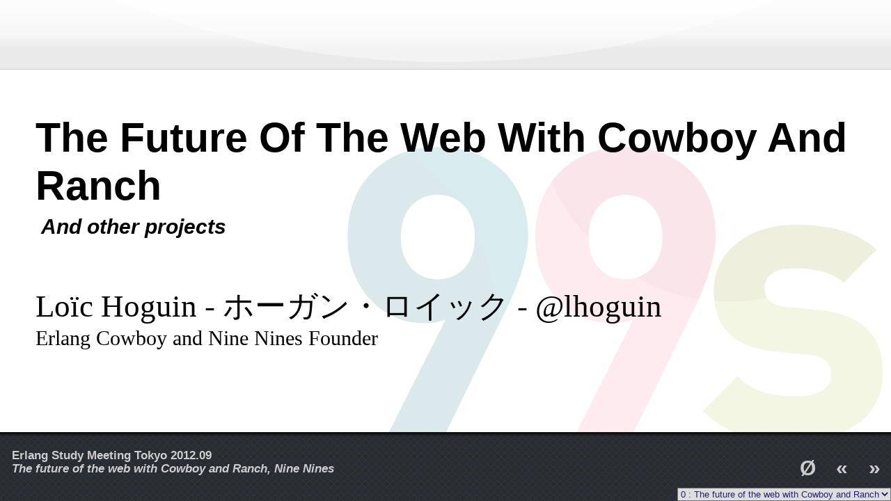

--- FILE ---
content_type: text/html; charset=utf-8
request_url: https://ninenines.eu/talks/erlang-tokyo-2012-09/erlang-tokyo-2012-09.html
body_size: 1727
content:
<!DOCTYPE html PUBLIC "-//W3C//DTD XHTML 1.0 Strict//EN" 
	"http://www.w3.org/TR/xhtml1/DTD/xhtml1-strict.dtd">

<html xmlns="http://www.w3.org/1999/xhtml">

<head>
<title>The future of the web with Cowboy and Ranch</title>
<!-- metadata -->
<meta charset="utf8" />
<meta name="generator" content="S5" />
<meta name="version" content="S5 1.1" />
<meta name="presdate" content="20120928" />
<meta name="author" content="Loïc Hoguin" />
<meta name="company" content="Nine Nines" />
<!-- configuration parameters -->
<meta name="defaultView" content="slideshow" />
<meta name="controlVis" content="visible" />
<!-- style sheet links -->
<link rel="stylesheet" href="ui/default/slides.css" type="text/css" media="projection" id="slideProj" />
<link rel="stylesheet" href="ui/default/outline.css" type="text/css" media="screen" id="outlineStyle" />
<link rel="stylesheet" href="ui/default/print.css" type="text/css" media="print" id="slidePrint" />
<link rel="stylesheet" href="ui/default/opera.css" type="text/css" media="projection" id="operaFix" />
<!-- S5 JS -->
<script src="ui/default/slides.js" type="text/javascript"></script>
</head>
<body>

<div class="layout">
<div id="controls"><!-- DO NOT EDIT --></div>
<div id="currentSlide"><!-- DO NOT EDIT --></div>
<div id="header">
	<div id="sub_header"></div>
	<div id="logo"><img src="ui/img/logo.svg"/></div>
</div>
<div id="footer">
<div id="footer_shadow"></div>
<h1>Erlang Study Meeting Tokyo 2012.09</h1>
<h2>The future of the web with Cowboy and Ranch, Nine Nines</h2>
</div>

</div>


<div class="presentation">

<div class="slide">
<h1>The future of the web with Cowboy and Ranch</h1>
<h2>And other projects</h2>
<h3>Loïc Hoguin - ホーガン・ロイック - @lhoguin</h3>
<h4>Erlang Cowboy and Nine Nines Founder</h4>
</div>


<div class="slide">
<h1>Cowboy</h1>
<img src="pics/cowboy.png"/>
</div>


<div class="slide">
<h1>Cowboy 0.8</h1>
<ul>
<li>Use Ranch for connections handling</li>
<li>cowboy_req API cleanup (opaque Req)</li>
<li>REST API improvements (better POST, PATCH support)</li>
<li>Websocket sub-protocol support</li>
<li>User guide started</li>
</ul>
</div>


<div class="slide">
<h1>Cowboy 0.10</h1>
<ul>
<li>SPDY support</li>
<li>Dispatcher API</li>
<li>Compression support (HTTP + Websocket)</li>
<li>User guide improved</li>
</ul>
</div>


<div class="slide">
<h1>Cowboy 0.12+</h1>
<ul>
<li>Small improvements</li>
<li>Small additions</li>
<li>Automated testing of release upgrades</li>
<li>Stabilization</li>
<li>Final touches to user guide</li>
</ul>
</div>


<div class="slide">
<h1>Cowboy 1.0</h1>
<ul>
<li>Stable</li>
<li>Packaging? Cowboy for FCGI, Cowboy for WSGI...</li>
<li>Cowboy book?</li>
</ul>
</div>


<div class="slide">
<h1>Ranch</h1>
<ul>
<li>Logo coming soon!</li>
</ul>
</div>


<div class="slide">
<h1>Ranch 0.6</h1>
<ul>
<li>Allow starting a listener for an already open socket</li>
<li>Small changes</li>
</ul>
</div>


<div class="slide">
<h1>Ranch 0.8</h1>
<ul>
<li>Add procket support</li>
</ul>
</div>


<div class="slide">
<h1>Ranch 1.0</h1>
<ul>
<li>Stable</li>
<li>Cowboy + Ranch book?</li>
</ul>
</div>


<div class="slide">
<h1>Bullet</h1>
<img src="pics/bullet.png"/>
</div>


<div class="slide">
<h1>Bullet 0.4</h1>
<ul>
<li>Better transport for IE browsers</li>
</ul>
</div>


<div class="slide">
<h1>Bullet 0.6</h1>
<ul>
<li>Automated testing of all supported browsers</li>
</ul>
</div>


<div class="slide">
<h1>Bullet 1.0</h1>
<ul>
<li>Stable</li>
<li>Cowboy + Ranch + Bullet book?</li>
</ul>
</div>


<div class="slide">
<h1>Farwest</h1>
<ul>
<li>Kinda hard to decide on a logo for that one</li>
<li>Ultimate goal</li>
</ul>
</div>


<div class="slide">
<h1>Farwest 0.2</h1>
<ul>
<li>Distributed presence server</li>
<li>Sessions</li>
<li>Authentication</li>
</ul>
</div>


<div class="slide">
<h1>Farwest 0.x</h1>
<ul>
<li>User-interface to build apps without Erlang knowledge</li>
<li>Specialized distributed database for the temporary storage of sessions</li>
<li>Library for all the common operations in web development</li>
</ul>
</div>


<div class="slide">
<h1>Other related projects</h1>
</div>


<div class="slide">
<h1>Upcoming trainings</h1>
<ul>
<li>Erlang/OTP introduction (3 days of Erlang/OTP, distribution and releases)</li>
<li>Erlang/OTP advanced (3 days walkthrough to build a medium sized system)</li>
<li>Cowboy 101 (2 days of HTTP and Websocket, 1 day of web architecture)</li>
<li>French/English, on-site or through pre-recorded online lessons</li>
</ul>
</div>


<div class="slide">
<h1>Upcoming books?</h1>
<ul>
<li>The definitive Cowboy reference</li>
<li>Building Erlang/OTP systems:<ul>
	<li>Building an FTP server from scratch</li>
	<li>Building a worker pool from scratch</li>
	<li>Building a distributed database from scratch</li>
	<li>... Ideas welcome!</li>
</ul></li>
</ul>
</div>


<div class="slide">
<h1>Questions?</h1>
<ul>
<li>Examples:<ul>
	<li>Is the sky blue?</li>
	<li>Where do you find girls in Tokyo?</li>
	<li>Etc.</li>
</ul></li>
</ul>
</div>


</div>

<script defer src="https://static.cloudflareinsights.com/beacon.min.js/vcd15cbe7772f49c399c6a5babf22c1241717689176015" integrity="sha512-ZpsOmlRQV6y907TI0dKBHq9Md29nnaEIPlkf84rnaERnq6zvWvPUqr2ft8M1aS28oN72PdrCzSjY4U6VaAw1EQ==" data-cf-beacon='{"version":"2024.11.0","token":"968297f1c47643338f033759ff019a2a","r":1,"server_timing":{"name":{"cfCacheStatus":true,"cfEdge":true,"cfExtPri":true,"cfL4":true,"cfOrigin":true,"cfSpeedBrain":true},"location_startswith":null}}' crossorigin="anonymous"></script>
</body>
</html>


--- FILE ---
content_type: text/css; charset=utf-8
request_url: https://ninenines.eu/talks/erlang-tokyo-2012-09/ui/default/outline.css
body_size: -107
content:
/* don't change this unless you want the layout stuff to show up in the outline view! */

.layout div, #footer *, #controlForm * {display: none;}
#footer, #controls, #controlForm, #navLinks, #toggle {
  display: block; visibility: visible; margin: 0; padding: 0;}
#toggle {float: right; padding: 0.5em;}
html>body #toggle {position: fixed; top: 0; right: 0;}

/* making the outline look pretty-ish */

#slide0 h1, #slide0 h2, #slide0 h3, #slide0 h4 {border: none; margin: 0;}
#slide0 h1 {padding-top: 1.5em;}
.slide h1 {margin: 1.5em 0 0; padding-top: 0.25em;
  border-top: 1px solid #888; border-bottom: 1px solid #AAA;}
#toggle {border: 1px solid; border-width: 0 0 1px 1px; background: #FFF;}


--- FILE ---
content_type: text/css; charset=utf-8
request_url: https://ninenines.eu/talks/erlang-tokyo-2012-09/ui/default/print.css
body_size: 105
content:
/* The following rule is necessary to have all slides appear in print! DO NOT REMOVE IT! */.slide, ul {page-break-inside: avoid; visibility: visible !important;}h1 {page-break-after: avoid;}body {font-size: 12pt; background: white;}* {color: black;}#slide0 h1 {font-size: 200%; border: none; margin: 0.5em 0 0.25em;}#slide0 h3 {margin: 0; padding: 0;}#slide0 h4 {margin: 0 0 0.5em; padding: 0;}#slide0 {margin-bottom: 3em;}h1 {border-top: 2pt solid gray; border-bottom: 1px dotted silver;}.extra {background: transparent !important;}div.extra, pre.extra, .example {font-size: 10pt; color: #333;}ul.extra a {font-weight: bold;}p.example {display: none;}#header {display: none;}#footer h1 {margin: 0; border-bottom: 1px solid; color: gray; font-style: italic;}#footer h2, #controls {display: none;}/* The following rule keeps the layout stuff out of print.  Remove at your own risk! */.layout, .layout * {display: none !important;}

--- FILE ---
content_type: text/css; charset=utf-8
request_url: https://ninenines.eu/talks/erlang-tokyo-2012-09/ui/default/s5-core.css
body_size: -275
content:
/* Do not edit or override these styles! The system will likely break if you do. */

div#header, div#footer, div#controls, .slide {position: absolute;}
html>body div#header, html>body div#footer, 
  html>body div#controls, html>body .slide {position: fixed;}
.handout {display: none;}
.layout {display: block;}
.slide, .hideme, .incremental {visibility: hidden;}
#slide0 {visibility: visible;}


--- FILE ---
content_type: text/css; charset=utf-8
request_url: https://ninenines.eu/talks/erlang-tokyo-2012-09/ui/default/framing.css
body_size: -62
content:
/* The following styles size, place, and layer the slide components.
   Edit these if you want to change the overall slide layout.
   The commented lines can be uncommented (and modified, if necessary) 
    to help you with the rearrangement process. */

/* target = 1024x768 */

div#header, div#footer, .slide {width: 100%; top: 0; left: 0;}
div#header {top: 0; height: 3em; z-index: 1;}
div#footer {top: auto; bottom: 0; height: 2.5em; z-index: 5;}
.slide {top: 0; width: 92%; padding: 3.5em 4% 4%; z-index: 2;  list-style: none;}
div#controls {left: 50%; bottom: 0; width: 50%; z-index: 100;}
div#controls form {position: absolute; bottom: 0; right: 0; width: 100%;
  margin: 0;}
#currentSlide {position: absolute; width: 10%; left: 45%; bottom: 1em; z-index: 10;}
html>body #currentSlide {position: fixed;}

/*
div#header {background: #FCC;}
div#footer {background: #CCF;}
div#controls {background: #BBD;}
div#currentSlide {background: #FFC;}
*/


--- FILE ---
content_type: text/css; charset=utf-8
request_url: https://ninenines.eu/talks/erlang-tokyo-2012-09/ui/default/pretty.css
body_size: 1752
content:
/* Following are the presentation styles -- edit away! */

body {background: #FFF -16px 0 no-repeat; color: #000; font-size: 2em;}
:link, :visited {text-decoration: none; color: #00C;}
#controls :active {color: #88A !important;}
#controls :focus {outline: 1px dotted #227;}
h1, h2, h3, h4 {font-size: 100%; margin: 0; padding: 0; font-weight: inherit;}
ul, pre {margin: 0; line-height: 1em;}
html, body {margin: 0; padding: 0;}

blockquote, q {font-style: italic;}
blockquote {padding: 0 2em 0.5em; margin: 0 1.5em 0.5em; text-align: center; font-size: 1em;}
blockquote p {margin: 0;}
blockquote i {font-style: normal;}
blockquote b {display: block; margin-top: 0.5em; font-weight: normal; font-size: smaller; font-style: normal;}
blockquote b i {font-style: italic;}

kbd {font-weight: bold; font-size: 1em;}
sup {font-size: smaller; line-height: 1px;}

.slide code {padding: 2px 0.25em; font-weight: bold; color: #533;}
.slide code.bad, code del {color: red;}
.slide code.old {color: silver;}
.slide pre {padding: 0; margin: 0.25em 0 0.5em 0.5em; color: #533; font-size: 90%;}
.slide pre code {display: block;}
.slide ul {margin-left: 5%; margin-right: 7%; list-style: disc;}
.slide li {margin-top: 0.75em; margin-right: 0;}
.slide ul ul {line-height: 1;}
.slide ul ul li {margin: .2em; font-size: 85%; list-style: square;}
.slide img.leader {display: block; margin: 0 auto;}

div#header, div#footer {color: #ccc;
  font-family: Verdana, Helvetica, sans-serif; background: url("../img/footer_bg.png") repeat scroll 0 0 transparent;

}
div#header {

background-image: linear-gradient(bottom, rgb(234,234,234) 26%, rgb(246,246,246) 49%, rgb(252,252,252) 83%);
background-image: -o-linear-gradient(bottom, rgb(234,234,234) 26%, rgb(246,246,246) 49%, rgb(252,252,252) 83%);
background-image: -moz-linear-gradient(bottom, rgb(234,234,234) 26%, rgb(246,246,246) 49%, rgb(252,252,252) 83%);
background-image: -webkit-linear-gradient(bottom, rgb(234,234,234) 26%, rgb(246,246,246) 49%, rgb(252,252,252) 83%);
background-image: -ms-linear-gradient(bottom, rgb(234,234,234) 26%, rgb(246,246,246) 49%, rgb(252,252,252) 83%);
line-height: 1px;
border-bottom: 1px solid #ccc;
}

div#sub_header {
  display: block; z-index: 2; top: 0pt; background: none repeat scroll 0% 0% rgba(255, 255, 255, 0.4); left: 50%; position: fixed; border-radius: 100em 100em 100em 100em; height: 80em; width: 80em; margin-top: -77.3em; margin-left: -40em;
}

div#footer {font-size: 0.5em; font-weight: bold; padding: 0 0 1em; height: 5em;}
#footer h1, #footer h2 {display: block; padding: 0 1em;}
#footer h2 {font-style: italic;}

#footer_shadow {
    background: url("../img/footer_shadow.png") repeat scroll 0 0 transparent;
    width: 100%;
    height: 7px;
   margin-bottom: 1em;
}


div.long {font-size: 0.75em;}
.slide h1 {position: absolute; top: 0.3em; left: 87px; z-index: 1;
  margin: 0; padding: 0.3em 0 0 15px; white-space: nowrap;
  font: bold 150%/1em Helvetica, sans-serif; text-transform: capitalize;
  color: #333;}
.slide h3 {font-size: 130%;}
h1 abbr {font-variant: small-caps;}

div#controls {position: absolute; left: 50%; bottom: 0;
  width: 50%;
  text-align: right; font: bold 0.9em Verdana, Helvetica, sans-serif;}
html>body div#controls {position: fixed; padding: 0 0 1em 0;
  top: auto;}
div#controls form {position: absolute; bottom: 0; right: 0; width: 100%;
  margin: 0; padding: 0;}
#controls #navLinks a {padding: 0; margin: 0 0.5em; 
  border: none; color: #ccc; 
  cursor: pointer;}
#controls #navList {height: 1em;}
#controls #navList #jumplist {position: absolute; bottom: 0; right: 0; background: #DDD; color: #227;}

#currentSlide {text-align: center; font-size: 0.5em; color: #ccc;}

#logo {text-align: right; position: fixed; width: 100%; bottom: 0pt;}
#logo img { height: 18em; width: 24em; margin-right: 0em; }

#slide0 {padding-top: 3.5em; font-size: 90%;}
#slide0 h1 {position: static; margin: 1em 0 0; padding: 0;
   font: bold 2em Helvetica, sans-serif; white-space: normal;
   color: #000; background: transparent;}
#slide0 h2 {font: bold italic 1em Helvetica, sans-serif; margin: 0.25em;}
#slide0 h3 {margin-top: 1.5em; font-size: 1.5em;}
#slide0 h4 {margin-top: 0; font-size: 1em;}

ul.urls {list-style: none; display: inline; margin: 0;}
.urls li {display: inline; margin: 0;}
.note {display: none;}
.external {border-bottom: 1px dotted gray;}
html>body .external {border-bottom: none;}
.external:after {content: " \274F"; font-size: smaller; color: #77B;}

.incremental, .incremental *, .incremental *:after {color: #DDE; visibility: visible;}
img.incremental {visibility: hidden;}
.slide .current {color: #B02;}

button.btn, input[type="submit"].btn {
  *padding-top: 2px;
  *padding-bottom: 2px;
}
button.btn::-moz-focus-inner, input[type="submit"].btn::-moz-focus-inner {
  padding: 0;
  border: 0;
}
button.btn.large, input[type="submit"].btn.large {
  *padding-top: 7px;
  *padding-bottom: 7px;
}
button.btn.small, input[type="submit"].btn.small {
  *padding-top: 3px;
  *padding-bottom: 3px;
}
.btn-group {
  position: relative;
  *zoom: 1;
  *margin-left: .3em;
}
.btn-group:before, .btn-group:after {
  display: table;
  content: "";
}
.btn-group:after {
  clear: both;
}
.btn-group:first-child {
  *margin-left: 0;
}
.btn-group + .btn-group {
  margin-left: 5px;
}
.btn-toolbar {
  margin-top: 9px;
  margin-bottom: 9px;
}
.btn-toolbar .btn-group {
  display: inline-block;
  *display: inline;
  /* IE7 inline-block hack */

  *zoom: 1;
}
.btn-group .btn {
  position: relative;
  float: left;
  margin-left: -1px;
  -webkit-border-radius: 0;
  -moz-border-radius: 0;
  border-radius: 0;
}
.btn-group .btn:first-child {
  margin-left: 0;
  -webkit-border-top-left-radius: 4px;
  -moz-border-radius-topleft: 4px;
  border-top-left-radius: 4px;
  -webkit-border-bottom-left-radius: 4px;
  -moz-border-radius-bottomleft: 4px;
  border-bottom-left-radius: 4px;
}
.btn-group .btn:last-child, .btn-group .dropdown-toggle {
  -webkit-border-top-right-radius: 4px;
  -moz-border-radius-topright: 4px;
  border-top-right-radius: 4px;
  -webkit-border-bottom-right-radius: 4px;
  -moz-border-radius-bottomright: 4px;
  border-bottom-right-radius: 4px;
}
.btn-group .btn.large:first-child {
  margin-left: 0;
  -webkit-border-top-left-radius: 6px;
  -moz-border-radius-topleft: 6px;
  border-top-left-radius: 6px;
  -webkit-border-bottom-left-radius: 6px;
  -moz-border-radius-bottomleft: 6px;
  border-bottom-left-radius: 6px;
}
.btn-group .btn.large:last-child, .btn-group .large.dropdown-toggle {
  -webkit-border-top-right-radius: 6px;
  -moz-border-radius-topright: 6px;
  border-top-right-radius: 6px;
  -webkit-border-bottom-right-radius: 6px;
  -moz-border-radius-bottomright: 6px;
  border-bottom-right-radius: 6px;
}
.btn-group .btn:hover,
.btn-group .btn:focus,
.btn-group .btn:active,
.btn-group .btn.active {
  z-index: 2;
}
.btn-group .dropdown-toggle:active, .btn-group.open .dropdown-toggle {
  outline: 0;
}
.btn-group .dropdown-toggle {
  padding-left: 8px;
  padding-right: 8px;
  -webkit-box-shadow: inset 1px 0 0 rgba(255, 255, 255, 0.125), inset 0 1px 0 rgba(255, 255, 255, 0.2), 0 1px 2px rgba(0, 0, 0, 0.05);
  -moz-box-shadow: inset 1px 0 0 rgba(255, 255, 255, 0.125), inset 0 1px 0 rgba(255, 255, 255, 0.2), 0 1px 2px rgba(0, 0, 0, 0.05);
  box-shadow: inset 1px 0 0 rgba(255, 255, 255, 0.125), inset 0 1px 0 rgba(255, 255, 255, 0.2), 0 1px 2px rgba(0, 0, 0, 0.05);
  *padding-top: 5px;
  *padding-bottom: 5px;
}
.btn-group.open {
  *z-index: 1000;
}
.btn-group.open .dropdown-menu {
  display: block;
  margin-top: 1px;
  -webkit-border-radius: 5px;
  -moz-border-radius: 5px;
  border-radius: 5px;
}
.btn-group.open .dropdown-toggle {
  background-image: none;
  -webkit-box-shadow: inset 0 1px 6px rgba(0, 0, 0, 0.15), 0 1px 2px rgba(0, 0, 0, 0.05);
  -moz-box-shadow: inset 0 1px 6px rgba(0, 0, 0, 0.15), 0 1px 2px rgba(0, 0, 0, 0.05);
  box-shadow: inset 0 1px 6px rgba(0, 0, 0, 0.15), 0 1px 2px rgba(0, 0, 0, 0.05);
}
.btn .caret {
  margin-top: 7px;
  margin-left: 0;
}
.btn:hover .caret, .open.btn-group .caret {
  opacity: 1;
  filter: alpha(opacity=100);
}
.btn-primary .caret,
.btn-danger .caret,
.btn-info .caret,
.btn-success .caret,
.btn-inverse .caret {
  border-top-color: #ffffff;
  opacity: 0.75;
  filter: alpha(opacity=75);
}
.btn-small .caret {
  margin-top: 4px;
}


/* diagnostics

li:after {content: " [" attr(class) "]"; color: #F88;}
 */

--- FILE ---
content_type: image/svg+xml
request_url: https://ninenines.eu/talks/erlang-tokyo-2012-09/ui/img/logo.svg
body_size: 1488
content:
<?xml version="1.0" encoding="utf-8"?>
<!-- Generator: Adobe Illustrator 15.1.0, SVG Export Plug-In . SVG Version: 6.00 Build 0)  -->
<!DOCTYPE svg PUBLIC "-//W3C//DTD SVG 1.1//EN" "http://www.w3.org/Graphics/SVG/1.1/DTD/svg11.dtd">
<svg version="1.1" id="Layer_1" xmlns="http://www.w3.org/2000/svg" xmlns:xlink="http://www.w3.org/1999/xlink" x="0px" y="0px"
	 width="498.5px" height="336px" viewBox="0 0 498.5 336" enable-background="new 0 0 498.5 336" xml:space="preserve">
<g opacity="0.2">
	<path fill="#5195AA" d="M170.314,115.788c0,17.162-7.237,40.448-21.685,69.856l-55.483,113.25H41.331l54.38-108.102
		c-5.396,2.21-11.875,3.312-19.468,3.312c-18.623,0-34.536-6.857-47.777-20.592c-14.205-14.704-21.31-33.699-21.31-56.989
		c0-25.245,7.834-45.345,23.509-60.296C45.609,42.012,64.97,34.902,88.738,34.902c23.758,0,43.115,6.985,58.049,20.955
		C162.469,70.562,170.314,90.544,170.314,115.788z M122.172,116.159c0-11.77-3.097-21.083-9.272-27.944
		c-6.18-6.864-14.246-10.299-24.164-10.299c-9.933,0-17.995,3.435-24.173,10.299c-6.185,6.861-9.267,16.175-9.267,27.944
		c0,11.525,3.082,20.772,9.267,27.757c6.178,6.986,14.24,10.479,24.173,10.479c9.918,0,17.984-3.43,24.164-10.295
		C119.074,137.239,122.172,127.923,122.172,116.159z"/>
	<path fill="#FC9DB5" d="M340.007,115.788c0,17.162-7.224,40.448-21.682,69.856l-55.489,113.25h-51.808l54.387-108.102
		c-5.397,2.21-11.89,3.312-19.479,3.312c-18.618,0-34.538-6.857-47.766-20.592c-14.208-14.707-21.316-33.701-21.316-56.991
		c0-25.245,7.834-45.345,23.52-60.296C215.308,42.01,234.662,34.9,258.431,34.9c23.761,0,43.12,6.985,58.067,20.955
		C332.168,70.562,340.007,90.544,340.007,115.788z M291.871,116.159c0-11.77-3.096-21.083-9.277-27.944
		c-6.179-6.864-14.231-10.299-24.166-10.299c-9.933,0-17.993,3.435-24.176,10.299c-6.173,6.861-9.264,16.175-9.264,27.944
		c0,11.525,3.091,20.772,9.264,27.757c6.183,6.986,14.243,10.479,24.176,10.479c9.935,0,17.987-3.43,24.166-10.295
		C288.778,137.239,291.871,127.923,291.871,116.159z"/>
	<path fill="#C6D673" d="M491.156,238.598c0,20.346-7.847,36.029-23.514,47.062c-14.7,10.294-33.93,15.441-57.695,15.441
		c-17.888,0-32.465-1.602-43.725-4.779c-14.21-4.166-26.822-11.768-37.849-22.795l31.229-31.256
		c12,12.015,29.032,18.014,51.068,18.014c22.543,0,33.814-6.617,33.814-19.852c0-10.535-6.752-16.426-20.216-17.649l-30.136-2.943
		c-37.229-3.678-55.854-21.567-55.854-53.679c0-19.116,7.473-34.314,22.414-45.593c13.725-10.295,30.871-15.441,51.452-15.441
		c32.821,0,57.198,7.482,73.12,22.429l-29.396,29.781c-9.552-8.583-24.375-12.872-44.466-12.872
		c-18.13,0-27.191,6.129-27.191,18.385c0,9.808,6.61,15.326,19.854,16.549l30.129,2.94
		C472.178,186.018,491.156,204.77,491.156,238.598z"/>
	<path fill="#43A3BA" d="M146.787,55.854c-14.934-13.971-34.291-20.957-58.049-20.957c-10.371,0-19.843,1.435-28.542,4.143
		c8.149,5.549,15.888,11.744,23.214,18.592c8.055,7.558,15.274,15.672,21.736,24.297c2.848,1.608,5.434,3.703,7.756,6.279
		c4.783,5.315,7.699,12.12,8.778,20.38c12.84,25.312,20.201,54.312,22.088,86.977l4.859-9.924
		c14.452-29.407,21.685-52.691,21.685-69.857C170.314,90.544,162.469,70.562,146.787,55.854z"/>
	<path fill="#E8809E" d="M191.529,66.489c8.312,18.707,19.499,35.677,33.506,50.944c-0.006-0.432-0.047-0.84-0.047-1.274
		c0-11.77,3.091-21.083,9.264-27.944c6.183-6.864,14.243-10.299,24.178-10.299c9.933,0,17.985,3.435,24.165,10.299
		c6.184,6.861,9.276,16.175,9.276,27.944c0,11.764-3.096,21.08-9.276,27.944c-3.867,4.299-8.479,7.248-13.824,8.856
		c17.236,9.888,35.812,16.361,55.727,19.428c10.301-23.211,15.51-42.109,15.51-56.595c0-25.242-7.843-45.227-23.515-59.936
		c-14.945-13.97-34.308-20.955-58.068-20.955c-23.767,0-43.12,7.11-58.055,21.327C197.044,59.399,194.149,62.854,191.529,66.489z"/>
	<g>
		<path fill="#ACB75C" d="M386.362,170.945c-1.382-2.271-2.142-4.938-2.142-8.095c0-12.252,9.062-18.385,27.189-18.385
			c20.091,0,34.918,4.289,44.466,12.87l29.396-29.779c-15.922-14.949-40.298-22.431-73.117-22.431
			c-20.584,0-37.731,5.148-51.455,15.443c-14.942,11.278-22.414,26.475-22.414,45.593c0,2.708,0.185,5.278,0.448,7.785
			c4.417,0.312,8.867,0.524,13.402,0.524C364.728,174.473,376.118,173.291,386.362,170.945z"/>
	</g>
</g>
</svg>


--- FILE ---
content_type: application/javascript; charset=utf-8
request_url: https://ninenines.eu/talks/erlang-tokyo-2012-09/ui/default/slides.js
body_size: 4037
content:
// S5 v1.1 slides.js -- released into the Public Domain
//
// Please see http://www.meyerweb.com/eric/tools/s5/credits.html for information 
// about all the wonderful and talented contributors to this code!

var undef;
var slideCSS = '';
var snum = 0;
var smax = 1;
var incpos = 0;
var number = undef;
var s5mode = true;
var defaultView = 'slideshow';
var controlVis = 'visible';

var isIE = navigator.appName == 'Microsoft Internet Explorer' && navigator.userAgent.indexOf('Opera') < 1 ? 1 : 0;
var isOp = navigator.userAgent.indexOf('Opera') > -1 ? 1 : 0;
var isGe = navigator.userAgent.indexOf('Gecko') > -1 && navigator.userAgent.indexOf('Safari') < 1 ? 1 : 0;

function hasClass(object, className) {
	if (!object.className) return false;
	return (object.className.search('(^|\\s)' + className + '(\\s|$)') != -1);
}

function hasValue(object, value) {
	if (!object) return false;
	return (object.search('(^|\\s)' + value + '(\\s|$)') != -1);
}

function removeClass(object,className) {
	if (!object) return;
	object.className = object.className.replace(new RegExp('(^|\\s)'+className+'(\\s|$)'), RegExp.$1+RegExp.$2);
}

function addClass(object,className) {
	if (!object || hasClass(object, className)) return;
	if (object.className) {
		object.className += ' '+className;
	} else {
		object.className = className;
	}
}

function GetElementsWithClassName(elementName,className) {
	var allElements = document.getElementsByTagName(elementName);
	var elemColl = new Array();
	for (var i = 0; i< allElements.length; i++) {
		if (hasClass(allElements[i], className)) {
			elemColl[elemColl.length] = allElements[i];
		}
	}
	return elemColl;
}

function isParentOrSelf(element, id) {
	if (element == null || element.nodeName=='BODY') return false;
	else if (element.id == id) return true;
	else return isParentOrSelf(element.parentNode, id);
}

function nodeValue(node) {
	var result = "";
	if (node.nodeType == 1) {
		var children = node.childNodes;
		for (var i = 0; i < children.length; ++i) {
			result += nodeValue(children[i]);
		}		
	}
	else if (node.nodeType == 3) {
		result = node.nodeValue;
	}
	return(result);
}

function slideLabel() {
	var slideColl = GetElementsWithClassName('*','slide');
	var list = document.getElementById('jumplist');
	smax = slideColl.length;
	for (var n = 0; n < smax; n++) {
		var obj = slideColl[n];

		var did = 'slide' + n.toString();
		obj.setAttribute('id',did);
		if (isOp) continue;

		var otext = '';
		var menu = obj.firstChild;
		if (!menu) continue; // to cope with empty slides
		while (menu && menu.nodeType == 3) {
			menu = menu.nextSibling;
		}
	 	if (!menu) continue; // to cope with slides with only text nodes

		var menunodes = menu.childNodes;
		for (var o = 0; o < menunodes.length; o++) {
			otext += nodeValue(menunodes[o]);
		}
		list.options[list.length] = new Option(n + ' : '  + otext, n);
	}
}

function currentSlide() {
	var cs;
	if (document.getElementById) {
		cs = document.getElementById('currentSlide');
	} else {
		cs = document.currentSlide;
	}
	cs.innerHTML = '<span id="csHere">' + snum + '<\/span> ' + 
		'<span id="csSep">\/<\/span> ' + 
		'<span id="csTotal">' + (smax-1) + '<\/span>';
	if (snum == 0) {
		cs.style.visibility = 'hidden';
	} else {
		cs.style.visibility = 'visible';
	}
}

function go(step) {
	if (document.getElementById('slideProj').disabled || step == 0) return;
	var jl = document.getElementById('jumplist');
	var cid = 'slide' + snum;
	var ce = document.getElementById(cid);
	if (incrementals[snum].length > 0) {
		for (var i = 0; i < incrementals[snum].length; i++) {
			removeClass(incrementals[snum][i], 'current');
			removeClass(incrementals[snum][i], 'incremental');
		}
	}
	if (step != 'j') {
		snum += step;
		lmax = smax - 1;
		if (snum > lmax) snum = lmax;
		if (snum < 0) snum = 0;
	} else
		snum = parseInt(jl.value);
	var nid = 'slide' + snum;
	var ne = document.getElementById(nid);
	if (!ne) {
		ne = document.getElementById('slide0');
		snum = 0;
	}
	if (step < 0) {incpos = incrementals[snum].length} else {incpos = 0;}
	if (incrementals[snum].length > 0 && incpos == 0) {
		for (var i = 0; i < incrementals[snum].length; i++) {
			if (hasClass(incrementals[snum][i], 'current'))
				incpos = i + 1;
			else
				addClass(incrementals[snum][i], 'incremental');
		}
	}
	if (incrementals[snum].length > 0 && incpos > 0)
		addClass(incrementals[snum][incpos - 1], 'current');
	ce.style.visibility = 'hidden';
	ne.style.visibility = 'visible';
	jl.selectedIndex = snum;
	currentSlide();
	number = 0;
}

function goTo(target) {
	if (target >= smax || target == snum) return;
	go(target - snum);
}

function subgo(step) {
	if (step > 0) {
		removeClass(incrementals[snum][incpos - 1],'current');
		removeClass(incrementals[snum][incpos], 'incremental');
		addClass(incrementals[snum][incpos],'current');
		incpos++;
	} else {
		incpos--;
		removeClass(incrementals[snum][incpos],'current');
		addClass(incrementals[snum][incpos], 'incremental');
		addClass(incrementals[snum][incpos - 1],'current');
	}
}

function toggle() {
	var slideColl = GetElementsWithClassName('*','slide');
	var slides = document.getElementById('slideProj');
	var outline = document.getElementById('outlineStyle');
	if (!slides.disabled) {
		slides.disabled = true;
		outline.disabled = false;
		s5mode = false;
		fontSize('1em');
		for (var n = 0; n < smax; n++) {
			var slide = slideColl[n];
			slide.style.visibility = 'visible';
		}
	} else {
		slides.disabled = false;
		outline.disabled = true;
		s5mode = true;
		fontScale();
		for (var n = 0; n < smax; n++) {
			var slide = slideColl[n];
			slide.style.visibility = 'hidden';
		}
		slideColl[snum].style.visibility = 'visible';
	}
}

function showHide(action) {
	var obj = GetElementsWithClassName('*','hideme')[0];
	switch (action) {
	case 's': obj.style.visibility = 'visible'; break;
	case 'h': obj.style.visibility = 'hidden'; break;
	case 'k':
		if (obj.style.visibility != 'visible') {
			obj.style.visibility = 'visible';
		} else {
			obj.style.visibility = 'hidden';
		}
	break;
	}
}

// 'keys' code adapted from MozPoint (http://mozpoint.mozdev.org/)
function keys(key) {
	if (!key) {
		key = event;
		key.which = key.keyCode;
	}
	if (key.which == 84) {
		toggle();
		return;
	}
	if (s5mode) {
		switch (key.which) {
			case 10: // return
			case 13: // enter
				if (window.event && isParentOrSelf(window.event.srcElement, 'controls')) return;
				if (key.target && isParentOrSelf(key.target, 'controls')) return;
				if(number != undef) {
					goTo(number);
					break;
				}
			case 32: // spacebar
			case 34: // page down
			case 39: // rightkey
			case 40: // downkey
				if(number != undef) {
					go(number);
				} else if (!incrementals[snum] || incpos >= incrementals[snum].length) {
					go(1);
				} else {
					subgo(1);
				}
				break;
			case 33: // page up
			case 37: // leftkey
			case 38: // upkey
				if(number != undef) {
					go(-1 * number);
				} else if (!incrementals[snum] || incpos <= 0) {
					go(-1);
				} else {
					subgo(-1);
				}
				break;
			case 36: // home
				goTo(0);
				break;
			case 35: // end
				goTo(smax-1);
				break;
			case 67: // c
				showHide('k');
				break;
		}
		if (key.which < 48 || key.which > 57) {
			number = undef;
		} else {
			if (window.event && isParentOrSelf(window.event.srcElement, 'controls')) return;
			if (key.target && isParentOrSelf(key.target, 'controls')) return;
			number = (((number != undef) ? number : 0) * 10) + (key.which - 48);
		}
	}
	return false;
}

function clicker(e) {
	number = undef;
	var target;
	if (window.event) {
		target = window.event.srcElement;
		e = window.event;
	} else target = e.target;
	if (target.getAttribute('href') != null || hasValue(target.rel, 'external') || isParentOrSelf(target, 'controls') || isParentOrSelf(target,'embed') || isParentOrSelf(target,'object')) return true;
	if (!e.which || e.which == 1) {
		if (!incrementals[snum] || incpos >= incrementals[snum].length) {
			go(1);
		} else {
			subgo(1);
		}
	}
}

function findSlide(hash) {
	var target = null;
	var slides = GetElementsWithClassName('*','slide');
	for (var i = 0; i < slides.length; i++) {
		var targetSlide = slides[i];
		if ( (targetSlide.name && targetSlide.name == hash)
		 || (targetSlide.id && targetSlide.id == hash) ) {
			target = targetSlide;
			break;
		}
	}
	while(target != null && target.nodeName != 'BODY') {
		if (hasClass(target, 'slide')) {
			return parseInt(target.id.slice(5));
		}
		target = target.parentNode;
	}
	return null;
}

function slideJump() {
	if (window.location.hash == null) return;
	var sregex = /^#slide(\d+)$/;
	var matches = sregex.exec(window.location.hash);
	var dest = null;
	if (matches != null) {
		dest = parseInt(matches[1]);
	} else {
		dest = findSlide(window.location.hash.slice(1));
	}
	if (dest != null)
		go(dest - snum);
}

function fixLinks() {
	var thisUri = window.location.href;
	thisUri = thisUri.slice(0, thisUri.length - window.location.hash.length);
	var aelements = document.getElementsByTagName('A');
	for (var i = 0; i < aelements.length; i++) {
		var a = aelements[i].href;
		var slideID = a.match('\#slide[0-9]{1,2}');
		if ((slideID) && (slideID[0].slice(0,1) == '#')) {
			var dest = findSlide(slideID[0].slice(1));
			if (dest != null) {
				if (aelements[i].addEventListener) {
					aelements[i].addEventListener("click", new Function("e",
						"if (document.getElementById('slideProj').disabled) return;" +
						"go("+dest+" - snum); " +
						"if (e.preventDefault) e.preventDefault();"), true);
				} else if (aelements[i].attachEvent) {
					aelements[i].attachEvent("onclick", new Function("",
						"if (document.getElementById('slideProj').disabled) return;" +
						"go("+dest+" - snum); " +
						"event.returnValue = false;"));
				}
			}
		}
	}
}

function externalLinks() {
	if (!document.getElementsByTagName) return;
	var anchors = document.getElementsByTagName('a');
	for (var i=0; i<anchors.length; i++) {
		var anchor = anchors[i];
		if (anchor.getAttribute('href') && hasValue(anchor.rel, 'external')) {
			anchor.target = '_blank';
			addClass(anchor,'external');
		}
	}
}

function createControls() {
	var controlsDiv = document.getElementById("controls");
	if (!controlsDiv) return;
	var hider = ' onmouseover="showHide(\'s\');" onmouseout="showHide(\'h\');"';
	var hideDiv, hideList = '';
	if (controlVis == 'hidden') {
		hideDiv = hider;
	}
	controlsDiv.innerHTML = '<form action="#" id="controlForm"' + hideDiv + '>' +
	'<div id="navLinks">' +
	'<a accesskey="t" id="toggle" href="javascript:toggle();">&#216;<\/a>' +
	'<a accesskey="z" id="prev" href="javascript:go(-1);">&laquo;<\/a>' +
	'<a accesskey="x" id="next" href="javascript:go(1);">&raquo;<\/a>' +
	'<div id="navList"><select id="jumplist" onchange="go(\'j\');"><\/select><\/div>' +
	'<\/div><\/form>';
}

function fontScale() {  // causes layout problems in FireFox that get fixed if browser's Reload is used; same may be true of other Gecko-based browsers
	if (!s5mode) return false;
	var vScale = 22;  // both yield 32 (after rounding) at 1024x768
	var hScale = 32;  // perhaps should auto-calculate based on theme's declared value?
	if (window.innerHeight) {
		var vSize = window.innerHeight;
		var hSize = window.innerWidth;
	} else if (document.documentElement.clientHeight) {
		var vSize = document.documentElement.clientHeight;
		var hSize = document.documentElement.clientWidth;
	} else if (document.body.clientHeight) {
		var vSize = document.body.clientHeight;
		var hSize = document.body.clientWidth;
	} else {
		var vSize = 700;  // assuming 1024x768, minus chrome and such
		var hSize = 1024; // these do not account for kiosk mode or Opera Show
	}
	var newSize = Math.min(Math.round(vSize/vScale),Math.round(hSize/hScale));
	fontSize(newSize + 'px');
	if (isGe) {  // hack to counter incremental reflow bugs
		var obj = document.getElementsByTagName('body')[0];
		obj.style.display = 'none';
		obj.style.display = 'block';
	}
}

function fontSize(value) {
	if (!(s5ss = document.getElementById('s5ss'))) {
		if (!isIE) {
			document.getElementsByTagName('head')[0].appendChild(s5ss = document.createElement('style'));
			s5ss.setAttribute('media','screen, projection');
			s5ss.setAttribute('id','s5ss');
		} else {
			document.createStyleSheet();
			document.s5ss = document.styleSheets[document.styleSheets.length - 1];
		}
	}
	if (!isIE) {
		while (s5ss.lastChild) s5ss.removeChild(s5ss.lastChild);
		s5ss.appendChild(document.createTextNode('body {font-size: ' + value + ' !important;}'));
	} else {
		document.s5ss.addRule('body','font-size: ' + value + ' !important;');
	}
}

function notOperaFix() {
	slideCSS = document.getElementById('slideProj').href;
	var slides = document.getElementById('slideProj');
	var outline = document.getElementById('outlineStyle');
	slides.setAttribute('media','screen');
	outline.disabled = true;
	if (isGe) {
		slides.setAttribute('href','null');   // Gecko fix
		slides.setAttribute('href',slideCSS); // Gecko fix
	}
	if (isIE && document.styleSheets && document.styleSheets[0]) {
		document.styleSheets[0].addRule('img', 'behavior: url(ui/default/iepngfix.htc)');
		document.styleSheets[0].addRule('div', 'behavior: url(ui/default/iepngfix.htc)');
		document.styleSheets[0].addRule('.slide', 'behavior: url(ui/default/iepngfix.htc)');
	}
}

function getIncrementals(obj) {
	var incrementals = new Array();
	if (!obj) 
		return incrementals;
	var children = obj.childNodes;
	for (var i = 0; i < children.length; i++) {
		var child = children[i];
		if (hasClass(child, 'incremental')) {
			if (child.nodeName == 'OL' || child.nodeName == 'UL') {
				removeClass(child, 'incremental');
				for (var j = 0; j < child.childNodes.length; j++) {
					if (child.childNodes[j].nodeType == 1) {
						addClass(child.childNodes[j], 'incremental');
					}
				}
			} else {
				incrementals[incrementals.length] = child;
				removeClass(child,'incremental');
			}
		}
		if (hasClass(child, 'show-first')) {
			if (child.nodeName == 'OL' || child.nodeName == 'UL') {
				removeClass(child, 'show-first');
				if (child.childNodes[isGe].nodeType == 1) {
					removeClass(child.childNodes[isGe], 'incremental');
				}
			} else {
				incrementals[incrementals.length] = child;
			}
		}
		incrementals = incrementals.concat(getIncrementals(child));
	}
	return incrementals;
}

function createIncrementals() {
	var incrementals = new Array();
	for (var i = 0; i < smax; i++) {
		incrementals[i] = getIncrementals(document.getElementById('slide'+i));
	}
	return incrementals;
}

function defaultCheck() {
	var allMetas = document.getElementsByTagName('meta');
	for (var i = 0; i< allMetas.length; i++) {
		if (allMetas[i].name == 'defaultView') {
			defaultView = allMetas[i].content;
		}
		if (allMetas[i].name == 'controlVis') {
			controlVis = allMetas[i].content;
		}
	}
}

// Key trap fix, new function body for trap()
function trap(e) {
	if (!e) {
		e = event;
		e.which = e.keyCode;
	}
	try {
		modifierKey = e.ctrlKey || e.altKey || e.metaKey;
	}
	catch(e) {
		modifierKey = false;
	}
	return modifierKey || e.which == 0;
}

function startup() {
	defaultCheck();
	if (!isOp) 
		createControls();
	slideLabel();
	fixLinks();
	externalLinks();
	fontScale();
	if (!isOp) {
		notOperaFix();
		incrementals = createIncrementals();
		slideJump();
		if (defaultView == 'outline') {
			toggle();
		}
		document.onkeyup = keys;
		document.onkeypress = trap;
		document.onclick = clicker;
	}
}

window.onload = startup;
window.onresize = function(){setTimeout('fontScale()', 50);}
